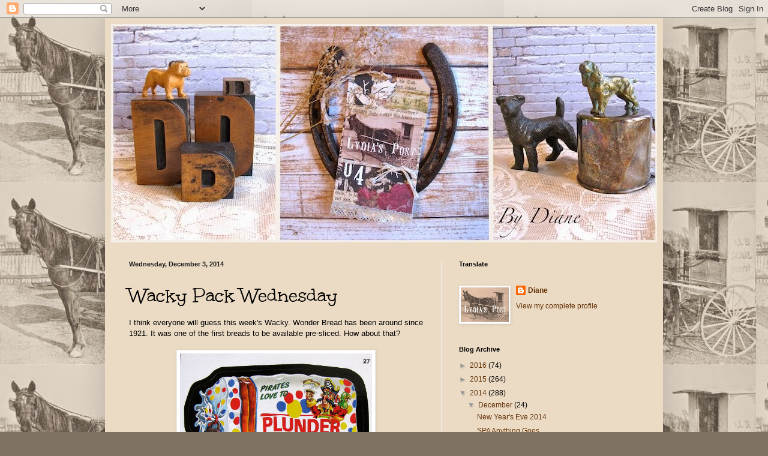

--- FILE ---
content_type: text/plain
request_url: https://www.google-analytics.com/j/collect?v=1&_v=j102&a=11894144&t=pageview&_s=1&dl=https%3A%2F%2Flydiaspost.blogspot.com%2F2014%2F12%2Fwacky-pack-wednesday.html&ul=en-us%40posix&dt=Wacky%20Pack%20Wednesday%20%7C%20Lydia%27s%20Post&sr=1280x720&vp=1280x720&_u=IEBAAEABAAAAACAAI~&jid=950903030&gjid=1905576594&cid=1951797680.1764282163&tid=UA-28994729-1&_gid=1260752030.1764282163&_r=1&_slc=1&z=1559586019
body_size: -453
content:
2,cG-YL4F6PQNHT